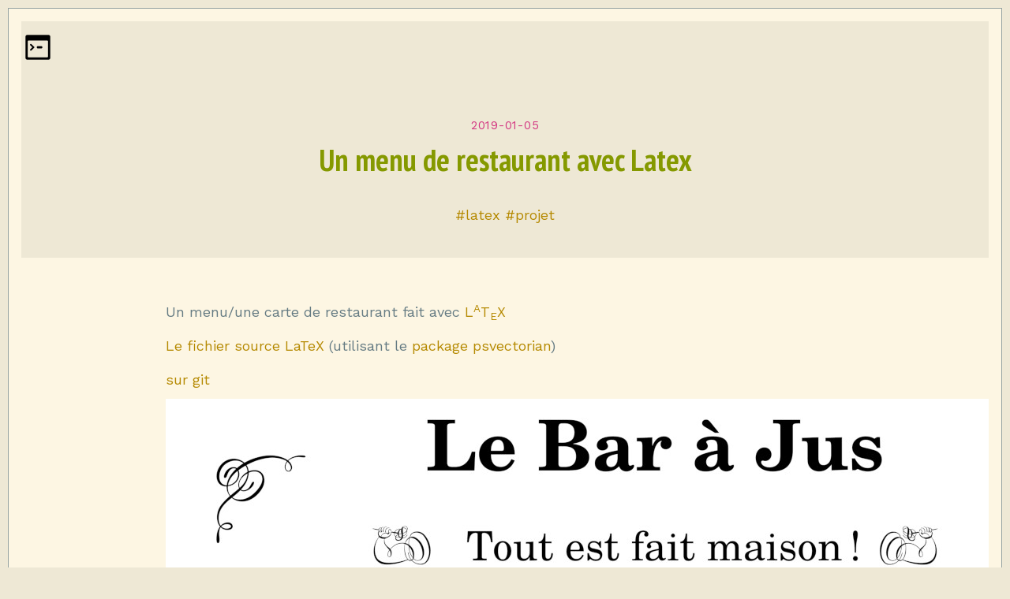

--- FILE ---
content_type: text/html; charset=UTF-8
request_url: http://jerome.web-en-royans.fr/2019-01-05-tips-menu-latex
body_size: 1995
content:
<!DOCTYPE HTML>
<html>
	<head>
	<meta charset="utf-8">
	<meta http-equiv="X-UA-Compatible" content="IE=edge">
	<title>Un menu de restaurant avec Latex - Jerome Pierson</title>
	<meta name="viewport" content="width=device-width, initial-scale=1">
	<meta name="description" content="" />
	<meta name="generator" content="Pico" />

  	<!-- Facebook and Twitter integration -->
	<meta property="og:title" content="Un menu de restaurant avec Latex"/>
	<meta property="og:image" content=""/>
	<meta property="og:url" content="http://jerome.web-en-royans.fr/2019-01-05-tips-menu-latex"/>
	<meta property="og:site_name" content="Jerome Pierson"/>
	<meta property="og:description" content=""/>
	<meta name="twitter:title" content="Un menu de restaurant avec Latex" />
	<meta name="twitter:image" content="" />
	<meta name="twitter:url" content="http://jerome.web-en-royans.fr/2019-01-05-tips-menu-latex" />
	<meta name="twitter:card" content="summary_large_image" />

	<link href="https://fonts.googleapis.com/css?family=Work+Sans:300,400,500,700,800" rel="stylesheet">
	
	<!-- Animate.css -->
	<link rel="stylesheet" href="http://jerome.web-en-royans.fr/themes/story/css/animate.css">
	<!-- Icomoon Icon Fonts-->
	<link rel="stylesheet" href="http://jerome.web-en-royans.fr/themes/story/css/icomoon.css">
	<!-- Bootstrap  -->
	<link rel="stylesheet" href="http://jerome.web-en-royans.fr/themes/story/css/bootstrap.css">
	
	<!-- Theme style  -->
	<link rel="stylesheet" href="http://jerome.web-en-royans.fr/themes/story/css/style.css">

	<!-- Modernizr JS -->
	<script src="http://jerome.web-en-royans.fr/themes/story/js/modernizr-2.6.2.min.js"></script>
	<!-- FOR IE9 below -->
	<!--[if lt IE 9]>
	<script src="http://jerome.web-en-royans.fr/themes/story/js/respond.min.js"></script>
	<![endif]-->

	 <link rel="stylesheet" href="http://jerome.web-en-royans.fr/plugins/mcb_TableOfContent/style.css" media="screen,projection,print">
	 <link rel="stylesheet" href="http://jerome.web-en-royans.fr/plugins/mcb_TableOfContent/print.css" media="print">
	 <link rel="stylesheet" href="http://jerome.web-en-royans.fr/themes/story/css/solarized-light.css">

	</head>
	<body class="single">
	<a name="top"></a>		
	<div class="fh5co-loader"></div>
	
	<div id="page">
		<div id="fh5co-aside" >
			<div class="overlay"></div>
			<nav role="navigation">
<!--				<ul>
					<li><a href="./"><i class="icon-home"></i></a></li>
				</ul>
-->				
                                <a href="./"><img src="assets/favicon-32x32.png"></a>

			</nav>
			<div class="page-title">
				<span>2019-01-05</span>
				<h2>Un menu de restaurant avec Latex</h2>
    <p class="meta">
                    <a href="http://jerome.web-en-royans.fr/tag/latex">#latex</a>
                    <a href="http://jerome.web-en-royans.fr/tag/projet">#projet</a>
            </p>
			</div>
		</div>
		<div id="fh5co-main-content">
			<div class="fh5co-post"> 
				<div class="fh5co-entry padding">
					<div>

		
						<p>Un menu/une carte de restaurant fait avec <a href="https://fr.wikibooks.org/wiki/LaTeX">L<sup>A</sup>T<sub>E</sub>X</a></p>
<p><a href="/assets/images/rajusMenu/menu_2016.tex">Le fichier source LaTeX</a> (utilisant le <a href="https://ctan.org/tex-archive/graphics/pstricks/contrib/pst-vectorian">package psvectorian</a>)</p>
<p><a href="https://github.com/psic/rajusMenu">sur git</a></p>
<p><img src="/assets/images/rajusMenu/menu_2016.jpg" alt="apercu menu" /></p>
<p><strong>SiÇaPeutServir!</strong></p>
					</div>
				</div>
			</div>
		</div>
	</div>



        <form name="comments-form" class="comments-form" action="#comments-message" method="post">
        <h3>Write a comment</h3>
        <dl>
            <dt><label for="comment_author">Name:</label></dt>
            <dd><input type="text" id="comment_author" name="comment_author"></dd>
            
            <dt><label for="comment_content">Comment:</label></dt>
            <dd><textarea id="comment_content" name="comment_content"></textarea></dd>
        </dl>
                <input type="text" name="website" style="display:none !important" tabindex="-1" autocomplete="off">
        <input type="submit" value="Submit">
    </form>
    <h4>0 comments</h4>
        


	<div class="fh5co-navigation">
		<div class="fh5co-cover prev fh5co-cover-sm" >
			<div class="overlay"></div>

			<a class="copy" href="http://jerome.web-en-royans.fr/2019-01-04-tips-rapport">
				<div class="display-t">
					<div class="display-tc">
						<div>
							<span>Previous Post</span>
							<h2>Ne pas trop galérer à écrire un rapport ou mémoire</h2>
						</div>
					</div>
				</div>
			</a>
		</div>
		<div class="fh5co-cover next fh5co-cover-sm" >
			<div class="overlay"></div>
			<a class="copy" href="http://jerome.web-en-royans.fr/2019-01-06-tips-livret-a5-latex">
				<div class="display-t">
					<div class="display-tc">
						<div>
							<span>Next Post</span>
							<h2>Faire un livret A5 recto-verso avec Latex</h2>
						</div>
					</div>
				</div>
			</a>
		</div>
	</div>

	<div class="gototop js-top">
		<a href="#" class="js-gotop"><i class="icon-arrow-up"></i></a>
	</div>
	
	<!-- jQuery -->
	<script src="http://jerome.web-en-royans.fr/themes/story/js/jquery.min.js"></script>
	<!-- jQuery Easing -->
	<script defer src="http://jerome.web-en-royans.fr/themes/story/js/jquery.easing.1.3.js"></script>
	<!-- Bootstrap -->
	<script defer src="http://jerome.web-en-royans.fr/themes/story/js/bootstrap.min.js"></script>
	<!-- Waypoints -->
	<script defer src="http://jerome.web-en-royans.fr/themes/story/js/jquery.waypoints.min.js"></script>
	<!-- Stellar Parallax -->
	<script src="http://jerome.web-en-royans.fr/themes/story/js/jquery.stellar.min.js"></script>
	<!-- Main -->
	<script src="http://jerome.web-en-royans.fr/themes/story/js/main.js"></script>
        <script>
                var elements = document.getElementsByClassName("language-mermaid");

                   for(var i = elements.length - 1; i >= 0; --i)
                    {
                        elements[i].className = "mermaid";

                    }
        </script>
        <script src="https://cdn.jsdelivr.net/npm/mermaid/dist/mermaid.min.js"></script>
        <script>mermaid.initialize({startOnLoad:true});</script>

	</body>
</html>


--- FILE ---
content_type: text/css
request_url: http://jerome.web-en-royans.fr/themes/story/css/style.css
body_size: 3452
content:
@font-face {
  font-family: 'icomoon';
  src: url("../fonts/icomoon/icomoon.eot?srf3rx");
  src: url("../fonts/icomoon/icomoon.eot") format("embedded-opentype"), url("../fonts/icomoon/icomoon.ttf") format("truetype"), url("../fonts/icomoon/icomoon.woff") format("woff"), url("../fonts/icomoon/icomoon.svg") format("svg");
  font-weight: normal;
  font-style: normal;
}
/* =======================================================
*
* 	Template Style 
*
* ======================================================= */
body {
  font-family: "Work Sans", Arial, sans-serif;
  font-weight: 400;
  font-size: 16px;
  line-height: 1.7;
  color: #828282;
  background: #fff;
}

#page {
  position: relative;
  overflow-x: hidden;
  width: 100%;
  height: 100%;
  -webkit-transition: 0.5s;
  -o-transition: 0.5s;
  transition: 0.5s;
}
.offcanvas #page {
  overflow: hidden;
  position: absolute;
}
.offcanvas #page:after {
  -webkit-transition: 2s;
  -o-transition: 2s;
  transition: 2s;
  position: absolute;
  top: 0;
  right: 0;
  bottom: 0;
  left: 0;
  z-index: 101;
  background: rgba(0, 0, 0, 0.7);
  content: "";
}

a {
  color: #FC5185;
  -webkit-transition: 0.5s;
  -o-transition: 0.5s;
  transition: 0.5s;
}
a:hover, a:active, a:focus {
  color: #FC5185;
  outline: none;
  text-decoration: none;
}

p, ul, ol {
  margin-bottom: 5px;
  font-size: 18px;
  line-height: 38px;
}

h1, h2, h3, h4, h5, h6, figure {
//  color: #000;
//  font-family: "Work Sans", Arial, sans-serif;
  font-weight: 400;
  margin: 0 0 30px 0;
}

::-webkit-selection {
  color: #fff;
  background: #FC5185;
}

::-moz-selection {
  color: #fff;
  background: #FC5185;
}

::selection {
  color: #fff;
  background: #FC5185;
}

.fh5co-nav {
  position: absolute;
  top: 0;
  margin: 0;
  padding: 0;
  width: 100%;
  padding: 0;
  z-index: 1001;
}
.fh5co-nav .top-menu {
  border-bottom: 1px solid rgba(255, 255, 255, 0.1);
  padding: 28px 0;
}
.fh5co-nav .top {
  border-bottom: 1px solid rgba(255, 255, 255, 0.1);
  padding: 7px 0;
  margin-bottom: 0;
}
.fh5co-nav .top .num, .fh5co-nav .top .fh5co-social {
  display: inline-block;
  margin: 0;
}
.fh5co-nav .top .num {
  color: rgba(255, 255, 255, 0.6);
  font-size: 13px;
  padding-right: 20px;
  margin-right: 10px;
  border-right: 1px solid rgba(255, 255, 255, 0.2);
  letter-spacing: 0px;
}
.fh5co-nav .top .fh5co-social li {
  font-size: 14px;
}
.fh5co-nav .top .fh5co-social li a {
  padding: 0 7px;
}
.fh5co-nav .top .fh5co-social li a i {
  font-size: 14px;
}
.fh5co-nav #fh5co-logo {
  font-size: 24px;
  margin: 0;
  padding: 0;
  text-transform: uppercase;
  font-weight: bold;
  font-weight: 700;
  font-family: "Work Sans", Arial, sans-serif;
}
.fh5co-nav #fh5co-logo a span {
  color: #FC5185;
}
.fh5co-nav a {
  padding: 5px 10px;
  color: #fff;
}
@media screen and (max-width: 768px) {
  .fh5co-nav .menu-1 {
    display: none;
  }
}
.fh5co-nav ul {
  padding: 0;
  margin: 5px 0 0 0;
}
.fh5co-nav ul li {
  padding: 0;
  margin: 0;
  list-style: none;
  display: inline;
}
.fh5co-nav ul li a {
  font-size: 13px;
  padding: 30px 15px;
  text-transform: uppercase;
  color: rgba(255, 255, 255, 0.5);
  letter-spacing: 2px;
  -webkit-transition: 0.5s;
  -o-transition: 0.5s;
  transition: 0.5s;
}
.fh5co-nav ul li a:hover, .fh5co-nav ul li a:focus, .fh5co-nav ul li a:active {
  color: white;
}
.fh5co-nav ul li.has-dropdown {
  position: relative;
}
.fh5co-nav ul li.has-dropdown .dropdown {
  width: 140px;
  -webkit-box-shadow: 0px 14px 33px -9px rgba(0, 0, 0, 0.75);
  -moz-box-shadow: 0px 14px 33px -9px rgba(0, 0, 0, 0.75);
  box-shadow: 0px 14px 33px -9px rgba(0, 0, 0, 0.75);
  z-index: 1002;
  visibility: hidden;
  opacity: 0;
  position: absolute;
  top: 40px;
  left: 0;
  text-align: left;
  background: #000;
  padding: 20px;
  -webkit-border-radius: 4px;
  -moz-border-radius: 4px;
  -ms-border-radius: 4px;
  border-radius: 4px;
  -webkit-transition: 0s;
  -o-transition: 0s;
  transition: 0s;
}
.fh5co-nav ul li.has-dropdown .dropdown:before {
  bottom: 100%;
  left: 40px;
  border: solid transparent;
  content: " ";
  height: 0;
  width: 0;
  position: absolute;
  pointer-events: none;
  border-bottom-color: #000;
  border-width: 8px;
  margin-left: -8px;
}
.fh5co-nav ul li.has-dropdown .dropdown li {
  display: block;
  margin-bottom: 7px;
}
.fh5co-nav ul li.has-dropdown .dropdown li:last-child {
  margin-bottom: 0;
}
.fh5co-nav ul li.has-dropdown .dropdown li a {
  padding: 2px 0;
  display: block;
  color: #999999;
  line-height: 1.2;
  text-transform: none;
  font-size: 13px;
  letter-spacing: 0;
}
.fh5co-nav ul li.has-dropdown .dropdown li a:hover {
  color: #fff;
}
.fh5co-nav ul li.has-dropdown:hover a, .fh5co-nav ul li.has-dropdown:focus a {
  color: #fff;
}
.fh5co-nav ul li.btn-cta a {
  color: #fff;
}
.fh5co-nav ul li.btn-cta a span {
  background: #FC5185;
  padding: 4px 20px;
  display: -moz-inline-stack;
  display: inline-block;
  zoom: 1;
  *display: inline;
  -webkit-transition: 0.3s;
  -o-transition: 0.3s;
  transition: 0.3s;
  -webkit-border-radius: 100px;
  -moz-border-radius: 100px;
  -ms-border-radius: 100px;
  border-radius: 100px;
}
.fh5co-nav ul li.btn-cta a:hover span {
  -webkit-box-shadow: 0px 14px 20px -9px rgba(0, 0, 0, 0.75);
  -moz-box-shadow: 0px 14px 20px -9px rgba(0, 0, 0, 0.75);
  box-shadow: 0px 14px 20px -9px rgba(0, 0, 0, 0.75);
}
.fh5co-nav ul li.active > a {
  color: #fff !important;
}

.fh5co-navigation .prev {
  -webkit-transition: 0.5s;
  -o-transition: 0.5s;
  transition: 0.5s;
  text-align: right;
}
.fh5co-navigation .prev:hover {
  padding-right: 30px;
}
.fh5co-navigation .next {
  -webkit-transition: 0.5s;
  -o-transition: 0.5s;
  transition: 0.5s;
  text-align: left;
}
.fh5co-navigation .next:hover {
  padding-left: 30px;
}
.fh5co-navigation .fh5co-cover {
  width: 50%;
  float: left;
  background-size: cover;
  background-position: center center;
  background-repeat: no-repeat;
  position: relative;
}
.fh5co-navigation .fh5co-cover .overlay {
  position: absolute;
  top: 0;
  left: 0;
  right: 0;
  bottom: 0;
  background: rgba(0, 0, 0, 0.5);
  z-index: 10;
}
.fh5co-navigation .fh5co-cover .copy {
  position: relative;
  z-index: 12;
  display: block;
}
.fh5co-navigation .fh5co-cover .copy .display-t, .fh5co-navigation .fh5co-cover .copy .display-tc {
  height: 400px;
  display: table;
  width: 100%;
}
.fh5co-navigation .fh5co-cover .copy .display-tc {
  display: table-cell !important;
  vertical-align: middle;
}
.fh5co-navigation .fh5co-cover .copy .display-tc div {
  padding: 30px;
}
.fh5co-navigation .fh5co-cover .copy .display-tc div span {
  display: block;
  margin-bottom: 10px;
  color: rgba(255, 255, 255, 0.5);
  text-transform: uppercase;
  font-size: 12px;
  letter-spacing: .05em;
}
.fh5co-navigation .fh5co-cover .copy .display-tc div h2 {
  margin-bottom: 0;
  color: #fff;
  font-weight: 300;
}

#fh5co-aside {
  width: 38.2%;
  top: 0;
  left: 0;
  bottom: 0;
  position: fixed;
  height: 100%;
  z-index: 555;
  background-size: cover;
  background-repeat: no-repeat;
  background-position: center center;
  height: 900px!important;
}
.single #fh5co-aside {
  position: relative;
  height: 900px!important;
  width: 100%;
}
#fh5co-aside a {
  color: rgba(255, 255, 255, 0.5);
}
#fh5co-aside a:hover {
  color: #fff;
}
@media screen and (max-width: 768px) {
  #fh5co-aside {
    width: 100%;
    position: relative;
    z-index: 999;
    height: 700px;
  }
}
#fh5co-aside .overlay {
  position: absolute;
  top: 0;
  bottom: 0;
  left: 0;
  right: 0;
  z-index: 10;
  background: rgba(0, 0, 0, 0.5);
}
#fh5co-aside .featured, #fh5co-aside nav, #fh5co-aside .page-title {
  z-index: 12;
  position: absolute;
  bottom: 0;
  padding: 30px;
}
.single #fh5co-aside .featured, .single #fh5co-aside nav, .single #fh5co-aside .page-title {
  width: 100%;
  margin: 0 auto;
  text-align: center;
}
#fh5co-aside .featured h2, #fh5co-aside nav h2, #fh5co-aside .page-title h2 {
  color: #fff;
  font-weight: 300;
}
.single #fh5co-aside .featured h2, .single #fh5co-aside nav h2, .single #fh5co-aside .page-title h2 {
 // font-size: 72px;
}
#fh5co-aside .featured > span, #fh5co-aside nav > span, #fh5co-aside .page-title > span {
  display: block;
//  color: rgba(255, 255, 255, 0.5);
  color:#d33682;
  text-transform: uppercase;
  font-size: 15px;
  letter-spacing: .05em;
  margin-bottom: 10px;
}
#fh5co-aside .page-title img {
  margin-bottom: 30px;
  width: 80px;
  -webkit-border-radius: 50%;
  -moz-border-radius: 50%;
  -ms-border-radius: 50%;
  border-radius: 50%;
}
#fh5co-aside nav {
  top: 0;
  bottom: inherit !important;
}
.single #fh5co-aside nav {
  text-align: left;
}
#fh5co-aside nav ul {
  padding: 0;
  margin: 0;
}
#fh5co-aside nav ul li {
  padding: 0;
  margin: 0;
  list-style: none;
}
#fh5co-aside nav ul li a {
  font-size: 14px;
  text-transform: uppercase;
  position: relative;
  height: 30px;
  width: 30px;
  display: block;
  text-align: center;
  line-height: 30px;
  -webkit-border-radius: 50%;
  -moz-border-radius: 50%;
  -ms-border-radius: 50%;
  border-radius: 50%;
  background: rgba(255, 255, 255, 0.1);
}
#fh5co-aside nav ul li a:hover {
  color: #000;
  background: white;
}

footer {
  background: #fafafa;
  clear: both;
  font-size: 12px;
  padding: 20px 30px !important;
}
.single footer > div {
  max-width: 960px;
  margin: 0 auto;
  text-align: center;
}

#fh5co-main-content {
  margin-left: 38.1966%;
  position: relative;
  z-index: 999;
}
.single #fh5co-main-content {
  margin-left: 0;
  max-width: 960px;
  margin: 0 auto;
}
@media screen and (max-width: 768px) {
  #fh5co-main-content {
    margin-left: 0;
  }
}

.fh5co-post-date {
//  color: #b3b3b3;
  color:#2aa198;
  margin-bottom: 10px;
  display: block;
  text-transform: uppercase;
  font-weight: 100;
  letter-spacing: .05em;
}

.padding {
  padding: 50px;
}
@media screen and (max-width: 768px) {
  .padding {
    padding: 30px;
  }
}

.fh5co-post .fh5co-entry {
  float: left;
  width: 100%;
  border-bottom: 1px solid #f2f2f2;
}
.single .fh5co-post .fh5co-entry {
  border-bottom: none !important;
}
@media screen and (max-width: 768px) {
  .fh5co-post .fh5co-entry {
    text-align: left;
  }
}
.fh5co-post .fh5co-entry > img {
  float: right;
  width: 10%;
  margin-bottom: 30px;
  -webkit-border-radius: 50%;
  -moz-border-radius: 50%;
  -ms-border-radius: 50%;
  border-radius: 50%;
}
@media screen and (max-width: 768px) {
  .fh5co-post .fh5co-entry > img {
    float: none;
    width: 50%;
  }
}
.fh5co-post .fh5co-entry > div {
  width: 100%;
  float: left;
  margin-right: 5%;
  margin-top: 0px;
}
.single .fh5co-post .fh5co-entry > div {
  margin-right: 0 !important;
  width: 100%;
}
@media screen and (max-width: 768px) {
  .fh5co-post .fh5co-entry > div {
    width: 100%;
    margin-right: 0;
  }
}
.fh5co-post .fh5co-entry > div a {
  color: #000;
}
.fh5co-post .fh5co-entry > div a:hover {
  color: #FC5185;
}
.fh5co-post .fh5co-entry > div h2 {
  margin-bottom: 10px;
  font-weight: 100;
}
@media screen and (max-width: 768px) {
  .fh5co-post .fh5co-entry > div h2 {
    font-size: 24px;
  }
}
.fh5co-post .fh5co-entry > div p:last-child {
  margin-bottom: 0;
}

.gototop {
  position: fixed;
  bottom: 20px;
  right: 20px;
  z-index: 999;
  opacity: 0;
  visibility: hidden;
  -webkit-transition: 0.5s;
  -o-transition: 0.5s;
  transition: 0.5s;
}
.gototop.active {
  opacity: 1;
  visibility: visible;
}
.gototop a {
  width: 50px;
  height: 50px;
  display: table;
  background: rgba(0, 0, 0, 0.5);
  color: #fff;
  text-align: center;
  -webkit-border-radius: 4px;
  -moz-border-radius: 4px;
  -ms-border-radius: 4px;
  border-radius: 4px;
}
.gototop a i {
  height: 50px;
  display: table-cell;
  vertical-align: middle;
}
.gototop a:hover, .gototop a:active, .gototop a:focus {
  text-decoration: none;
  outline: none;
}

.fh5co-nav-toggle {
  width: 25px;
  height: 25px;
  cursor: pointer;
  text-decoration: none;
}
.fh5co-nav-toggle.active i::before, .fh5co-nav-toggle.active i::after {
  background: #444;
}
.fh5co-nav-toggle:hover, .fh5co-nav-toggle:focus, .fh5co-nav-toggle:active {
  outline: none;
  border-bottom: none !important;
}
.fh5co-nav-toggle i {
  position: relative;
  display: inline-block;
  width: 25px;
  height: 2px;
  color: #252525;
  font: bold 14px/.4 Helvetica;
  text-transform: uppercase;
  text-indent: -55px;
  background: #252525;
  transition: all .2s ease-out;
}
.fh5co-nav-toggle i::before, .fh5co-nav-toggle i::after {
  content: '';
  width: 25px;
  height: 2px;
  background: #252525;
  position: absolute;
  left: 0;
  transition: all .2s ease-out;
}
.fh5co-nav-toggle.fh5co-nav-white > i {
  color: #fff;
  background: #fff;
}
.fh5co-nav-toggle.fh5co-nav-white > i::before, .fh5co-nav-toggle.fh5co-nav-white > i::after {
  background: #fff;
}

.fh5co-nav-toggle i::before {
  top: -7px;
}

.fh5co-nav-toggle i::after {
  bottom: -7px;
}

.fh5co-nav-toggle:hover i::before {
  top: -10px;
}

.fh5co-nav-toggle:hover i::after {
  bottom: -10px;
}

.fh5co-nav-toggle.active i {
  background: transparent;
}

.fh5co-nav-toggle.active i::before {
  top: 0;
  -webkit-transform: rotateZ(45deg);
  -moz-transform: rotateZ(45deg);
  -ms-transform: rotateZ(45deg);
  -o-transform: rotateZ(45deg);
  transform: rotateZ(45deg);
}

.fh5co-nav-toggle.active i::after {
  bottom: 0;
  -webkit-transform: rotateZ(-45deg);
  -moz-transform: rotateZ(-45deg);
  -ms-transform: rotateZ(-45deg);
  -o-transform: rotateZ(-45deg);
  transform: rotateZ(-45deg);
}

.fh5co-nav-toggle {
  position: absolute;
  right: 0px;
  top: 65px;
  z-index: 21;
  padding: 6px 0 0 0;
  display: block;
  margin: 0 auto;
  display: none;
  height: 44px;
  width: 44px;
  z-index: 2001;
  border-bottom: none !important;
}
@media screen and (max-width: 768px) {
  .fh5co-nav-toggle {
    display: block;
  }
}

.btn {
  margin-right: 4px;
  margin-bottom: 4px;
  font-family: "Work Sans", Arial, sans-serif;
  font-size: 16px;
  font-weight: 400;
  -webkit-border-radius: 30px;
  -moz-border-radius: 30px;
  -ms-border-radius: 30px;
  border-radius: 30px;
  -webkit-transition: 0.5s;
  -o-transition: 0.5s;
  transition: 0.5s;
  padding: 8px 20px;
}
.btn.btn-md {
  padding: 8px 20px !important;
}
.btn.btn-lg {
  padding: 18px 36px !important;
}
.btn:hover, .btn:active, .btn:focus {
  box-shadow: none !important;
  outline: none !important;
}

.btn-primary {
  background: #FC5185;
  color: #fff;
  border: 2px solid #FC5185;
}
.btn-primary:hover, .btn-primary:focus, .btn-primary:active {
  background: #fc6a97 !important;
  border-color: #fc6a97 !important;
}
.btn-primary.btn-outline {
  background: transparent;
  color: #FC5185;
  border: 2px solid #FC5185;
}
.btn-primary.btn-outline:hover, .btn-primary.btn-outline:focus, .btn-primary.btn-outline:active {
  background: #FC5185;
  color: #fff;
}

.btn-success {
  background: #5cb85c;
  color: #fff;
  border: 2px solid #5cb85c;
}
.btn-success:hover, .btn-success:focus, .btn-success:active {
  background: #4cae4c !important;
  border-color: #4cae4c !important;
}
.btn-success.btn-outline {
  background: transparent;
  color: #5cb85c;
  border: 2px solid #5cb85c;
}
.btn-success.btn-outline:hover, .btn-success.btn-outline:focus, .btn-success.btn-outline:active {
  background: #5cb85c;
  color: #fff;
}

.btn-info {
  background: #5bc0de;
  color: #fff;
  border: 2px solid #5bc0de;
}
.btn-info:hover, .btn-info:focus, .btn-info:active {
  background: #46b8da !important;
  border-color: #46b8da !important;
}
.btn-info.btn-outline {
  background: transparent;
  color: #5bc0de;
  border: 2px solid #5bc0de;
}
.btn-info.btn-outline:hover, .btn-info.btn-outline:focus, .btn-info.btn-outline:active {
  background: #5bc0de;
  color: #fff;
}

.btn-warning {
  background: #f0ad4e;
  color: #fff;
  border: 2px solid #f0ad4e;
}
.btn-warning:hover, .btn-warning:focus, .btn-warning:active {
  background: #eea236 !important;
  border-color: #eea236 !important;
}
.btn-warning.btn-outline {
  background: transparent;
  color: #f0ad4e;
  border: 2px solid #f0ad4e;
}
.btn-warning.btn-outline:hover, .btn-warning.btn-outline:focus, .btn-warning.btn-outline:active {
  background: #f0ad4e;
  color: #fff;
}

.btn-danger {
  background: #d9534f;
  color: #fff;
  border: 2px solid #d9534f;
}
.btn-danger:hover, .btn-danger:focus, .btn-danger:active {
  background: #d43f3a !important;
  border-color: #d43f3a !important;
}
.btn-danger.btn-outline {
  background: transparent;
  color: #d9534f;
  border: 2px solid #d9534f;
}
.btn-danger.btn-outline:hover, .btn-danger.btn-outline:focus, .btn-danger.btn-outline:active {
  background: #d9534f;
  color: #fff;
}

.btn-outline {
  background: none;
  border: 2px solid gray;
  font-size: 16px;
  -webkit-transition: 0.3s;
  -o-transition: 0.3s;
  transition: 0.3s;
}
.btn-outline:hover, .btn-outline:focus, .btn-outline:active {
  box-shadow: none;
}

.btn.with-arrow {
  position: relative;
  -webkit-transition: 0.3s;
  -o-transition: 0.3s;
  transition: 0.3s;
}
.btn.with-arrow i {
  visibility: hidden;
  opacity: 0;
  position: absolute;
  right: 0px;
  top: 50%;
  margin-top: -8px;
  -webkit-transition: 0.2s;
  -o-transition: 0.2s;
  transition: 0.2s;
}
.btn.with-arrow:hover {
  padding-right: 50px;
}
.btn.with-arrow:hover i {
  color: #fff;
  right: 18px;
  visibility: visible;
  opacity: 1;
}

.form-control {
  box-shadow: none;
  background: transparent;
  border: 2px solid rgba(0, 0, 0, 0.1);
  height: 54px;
  font-size: 18px;
  font-weight: 300;
}
.form-control:active, .form-control:focus {
  outline: none;
  box-shadow: none;
  border-color: #FC5185;
}

.row-pb-md {
  padding-bottom: 4em !important;
}

.row-pb-sm {
  padding-bottom: 2em !important;
}

.fh5co-loader {
  position: fixed;
  left: 0px;
  top: 0px;
  width: 100%;
  height: 100%;
  z-index: 9999;
  background: url(../images/loader.gif) center no-repeat #fff;
}

.js .animate-box {
  opacity: 0;
}
#social_logo {
	margin: auto;
	width:50%;
}

.social_logo {
	width:33%;
	float:left;
}
/*# sourceMappingURL=style.css.map */


--- FILE ---
content_type: text/css
request_url: http://jerome.web-en-royans.fr/plugins/mcb_TableOfContent/style.css
body_size: 271
content:
#toc{float: right;border: 1px solid #bba;background-color: #f7f8ff;margin-left:0.5em;padding: 1em;font-size: 90%;text-align: center;min-width: 12em;}
#toc-header{display: inline;padding: 0;font-size: 100%;font-weight: bold;}
#toc-nav{float: right;font-size: 12px;padding-right: 1.5em;padding-left: 0.5em;}
.toc-nav{float: right;font-size: 12px;padding-right: 1.5em;padding-left: 0.5em;}
#toc ul{list-style: none;margin-left: 0;padding-left: 0;text-align: left;}
.toc1{margin-left: 0em;}
.toc2{margin-left: 0.5em;}
.toc3{margin-left: 1em;}
.toc4{margin-left: 1.5em;}
.toc5{margin-left: 2em;}
.toc6{margin-left: 2.5em;}


--- FILE ---
content_type: text/css
request_url: http://jerome.web-en-royans.fr/themes/story/css/solarized-light.css
body_size: 1649
content:
@import url(http://fonts.googleapis.com/css?family=Inconsolata);
@import url(http://fonts.googleapis.com/css?family=PT+Sans);
@import url(http://fonts.googleapis.com/css?family=PT+Sans+Narrow:400,700);
article,
aside,
details,
figcaption,
figure,
footer,
header,
hgroup,
nav,
section,
summary {
  display: block;
}
audio,
canvas,
video {
  display: inline-block;
}
audio:not([controls]) {
  display: none;
  height: 0;
}
[hidden] {
  display: none;
}
html {
  font-family: sans-serif;
  -webkit-text-size-adjust: 100%;
  -ms-text-size-adjust: 100%;
}
body {
  margin: 0;
}
a:focus {
  outline: thin dotted;
}
a:active,
a:hover {
  outline: 0;
}
h1 {
  font-size: 2em;
}
abbr[title] {
  border-bottom: 1px dotted;
}
b,
strong {
  font-weight: bold;
}
dfn {
  font-style: italic;
}
mark {
  background: #ff0;
  color: #000;
}
code,
kbd,
pre,
samp {
  font-family: monospace, serif;
  font-size: 1em;
}
pre {
  white-space: pre-wrap;
  word-wrap: break-word;
}
q {
  quotes: "\201C" "\201D" "\2018" "\2019";
}
small {
  font-size: 80%;
}
sub,
sup {
  font-size: 75%;
  line-height: 0;
  position: relative;
  vertical-align: baseline;
}
sup {
  top: -0.5em;
}
sub {
  bottom: -0.25em;
}
img {
  border: 0;
}
svg:not(:root) {
  overflow: hidden;
}
figure {
  margin: 0;
}
fieldset {
  border: 1px solid #c0c0c0;
  margin: 0 2px;
  padding: 0.35em 0.625em 0.75em;
}
legend {
  border: 0;
  padding: 0;
}
button,
input,
select,
textarea {
  font-family: inherit;
  font-size: 100%;
  margin: 0;
}
button,
input {
  line-height: normal;
}
button,
html input[type="button"],
input[type="reset"],
input[type="submit"] {
  -webkit-appearance: button;
  cursor: pointer;
}
button[disabled],
input[disabled] {
  cursor: default;
}
input[type="checkbox"],
input[type="radio"] {
  box-sizing: border-box;
  padding: 0;
}
input[type="search"] {
  -webkit-appearance: textfield;
  -moz-box-sizing: content-box;
  -webkit-box-sizing: content-box;
  box-sizing: content-box;
}
input[type="search"]::-webkit-search-cancel-button,
input[type="search"]::-webkit-search-decoration {
  -webkit-appearance: none;
}
button::-moz-focus-inner,
input::-moz-focus-inner {
  border: 0;
  padding: 0;
}
textarea {
  overflow: auto;
  vertical-align: top;
}
table {
  border-collapse: collapse;
  border-spacing: 0;
}
html {
  font-family: 'PT Sans', sans-serif;
}
pre,
code {
  font-family: 'Inconsolata', sans-serif;
}
h1,
h2,
h3,
h4,
h5,
h6 {
  font-family: 'PT Sans Narrow', sans-serif!important;
  font-weight: 700!important;
}
html {
  background-color: #eee8d5;
  color: #657b83!important;
  margin: 1em;
}
body {
  background-color: #fdf6e3;
  margin: 0 auto;
//  max-width: 23cm;
  border: 1pt solid #93a1a1;
  padding: 1em;
  color: #657b83!important;
}
code {
  background-color: #eee8d5;
  padding: 2px;
}
a {
  color: #b58900 !important;
}
a:visited {
  color: #cb4b16 !important;
}
a:hover {
  color: #cb4b16!important;
}
h1 {
  color: #d33682!important!;
}
h2,
h3,
h4,
h5,
h6 {
  color: #859900!important;
}
pre {
  background-color: #fdf6e3;
  color: #657b83;
  border: 1pt solid #93a1a1;
  padding: 1em;
  box-shadow: 5pt 5pt 8pt #eee8d5;
}
pre code {
  background-color: #fdf6e3;
}
h1 {
  font-size: 2.8em;
}
h2 {
  font-size: 2.4em;
}
h3 {
  font-size: 1.8em;
}
h4 {
  font-size: 1.4em;
}
h5 {
  font-size: 1.3em;
}
h6 {
  font-size: 1.15em;
}
.tag {
  background-color: #eee8d5;
  color: #d33682;
  padding: 0 0.2em;
}
.todo,
.next,
.done {
  color: #fdf6e3;
  background-color: #dc322f;
  padding: 0 0.2em;
}
.tag {
  -webkit-border-radius: 0.35em;
  -moz-border-radius: 0.35em;
  border-radius: 0.35em;
}
.TODO {
  -webkit-border-radius: 0.2em;
  -moz-border-radius: 0.2em;
  border-radius: 0.2em;
  background-color: #2aa198;
}
.NEXT {
  -webkit-border-radius: 0.2em;
  -moz-border-radius: 0.2em;
  border-radius: 0.2em;
  background-color: #268bd2;
}
.ACTIVE {
  -webkit-border-radius: 0.2em;
  -moz-border-radius: 0.2em;
  border-radius: 0.2em;
  background-color: #268bd2;
}
.DONE {
  -webkit-border-radius: 0.2em;
  -moz-border-radius: 0.2em;
  border-radius: 0.2em;
  background-color: #859900;
}
.WAITING {
  -webkit-border-radius: 0.2em;
  -moz-border-radius: 0.2em;
  border-radius: 0.2em;
  background-color: #cb4b16;
}
.HOLD {
  -webkit-border-radius: 0.2em;
  -moz-border-radius: 0.2em;
  border-radius: 0.2em;
  background-color: #d33682;
}
.NOTE {
  -webkit-border-radius: 0.2em;
  -moz-border-radius: 0.2em;
  border-radius: 0.2em;
  background-color: #d33682;
}
.CANCELLED {
  -webkit-border-radius: 0.2em;
  -moz-border-radius: 0.2em;
  border-radius: 0.2em;
  background-color: #859900;
}
.overlay{

background:#eee8d5 !important;
}

.featured{

	top:0!important;
	margin-top:00px;
	margin-left:0px;
	padding:5px!important;

}
nav {
	padding:5px!important;
	margin-top:12px!important;
	
}
#bio{
	padding-left:35px!important;
}
#bio h1{
	font-size:3em;
	margin-bottom:5px;
}
#bio h2{
	font-size:1.6em;
	margin-bottom:5px;
}
#bio p, ul, ol {
	    font-size: 18px;
	    line-height: 22px;
	}
#bio ul{
	margin-bottom:5px;

}
#bio a.toc-nav {
	display:none;
}
.single #fh5co-aside{
	height:300px!important;
}

.display-tc{
	height:250px!important;	
}
.display-t{
	
	height:250px!important;	
}
.fh5co-navigation{
	margin-bottom:-30px;
}
.display-tc div span{
	color:rgb(181, 137, 0)!important;

}
.card{
	border: 1px solid white;

}
#tag_list p{
	margin-bottom:5px;
	
}


--- FILE ---
content_type: text/css
request_url: http://jerome.web-en-royans.fr/plugins/mcb_TableOfContent/print.css
body_size: 174
content:
#toc{float: left;border: 0;border-bottom: 1px solid silver;background: none;padding: 1em;font-size: 90%;text-align: center;width:99%;}
#toc a {text-decoration: none;color:#71777d;}
#toc a:hover{text-decoration: none;color:#cb1829;}
